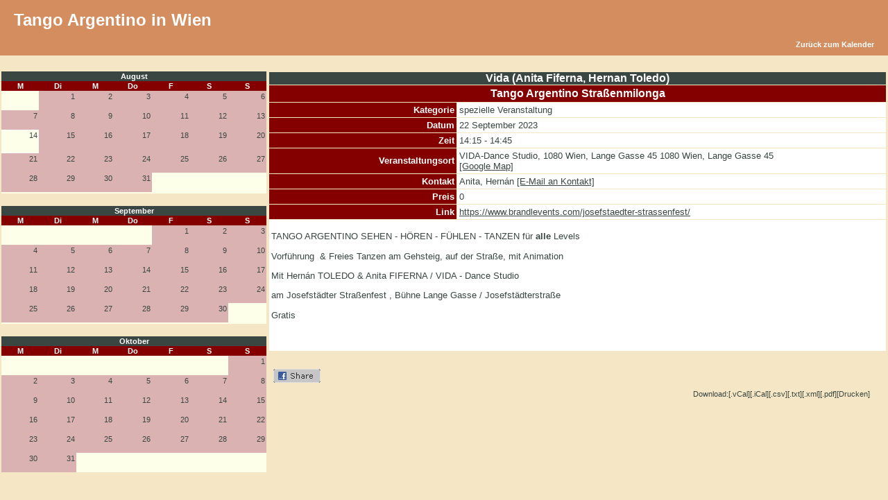

--- FILE ---
content_type: text/html
request_url: http://www.tango-vienna.com/cal/event.php?calendar=1&event=70921&full=true&date=2023-09-22
body_size: 38485
content:
<!DOCTYPE HTML PUBLIC "-//W3C//DTD HTML 4.01 Transitional//EN" "http://www.w3.org/TR/html4/loose.dtd">
<html >
 <head>
  <title>Tango Argentino Straßenmilonga | *Alle Veranstalter* | Tango Argentino in Wien | www.tango-vienna.com</title>
  <meta name="description" content="Der Kalender für die Wiener Tangoszene. Er bietet eine Übersicht über alle Milongas, Practicas, Workshops und Kurse sowie sonstige Veranstaltungen rund um den Tango Argentino in Wien und Umgebung.">
  <meta name="keywords" content="tango,milonga,milongas,tanzen,argentino,vienna,wien,austria,kurs,kurse,veranstaltung,veranstaltungen,practica,workshop,workshops,österreich,anfänger fortgeschritten,Kalender,events">
  <meta name="author" content="Tango Argentino in Wien http://www.tango-vienna.com">
	<meta name="generator" content="Tango Argentino in Wien http://www.tango-vienna.com">
  <meta http-equiv="Content-Type" content="text/html; charset=iso-8859-1">
  <meta http-equiv="Cache-Control" content="no-cache, must-revalidate">
  <meta http-equiv="Pragma" content="no-cache">
  <meta http-equiv="expires" content="Wed, 27 Dec 2000 08:00:00 GMT">
  
    <meta property="og:title" content="Tango Kalender | *Alle Veranstalter* | Tango Argentino in Wien" />
    <meta property="og:site_name" content="Tango Argentino in Wien" />
    <meta property="og:url" content="http://www.tango-vienna.com" />
    <meta property="og:description" content="Tango-Vienna bietet einen Veranstaltungskalender für Tango-Events aller Art in Wien." />
    <meta property="og:image" content="http://www.tango-vienna.com/tango-vienna.com.jpg" />
    <meta property="og:type" content="website" />
    <meta property="og:locale" content="de_DE" />
  
  <link rel="stylesheet" media="screen" href="http://www.tango-vienna.com/cal/themes/tango.css" type="text/css" >
  <link rel="stylesheet" media="print"  href="http://www.tango-vienna.com/cal/themes/tango_print.css" type="text/css" >
  
  
  <style type="text/css">
    .modal {
      position: fixed;
      left: 0;
      top: 0;
      width: 100%;
      height: 100%;
      background-color: rgba(0, 0, 0, 0.5);
      opacity: 0;
      visibility: hidden;
      transform: scale(1.1);
      transition: visibility 0s linear 0.25s, opacity 0.25s 0s, transform 0.25s;
      z-index: 10000;
    }
    .modal-content {
      position: absolute;
      top: 50%;
      left: 50%;
      transform: translate(-50%, -50%);
      background-color: white;
      background-color: #F5E7C6;
/*
      color:orange;
*/
      padding: 1rem 1.5rem;
      width: 24rem;
      width: 50%;
      font-size:1.2rem;
      border-radius: 0.5rem;
    }
    .modal-content h2 {
      text-align:center;
    }
    .modal img {
      vertical-align:middle;
      border:1px solid black;
    }
    .close-button {
      float: right;
      width: 2rem;
      line-height: 2rem;
      text-align: center;
      cursor: pointer;
      border-radius: 0.25rem;
      background-color: lightgray;
    }
    .close-button:hover {
      background-color: darkgray;
    }
    .show-modal {
      opacity: 1;
      visibility: visible;
      transform: scale(1.0);
      transition: visibility 0s linear 0s, opacity 0.25s 0s, transform 0.25s;
    }
    .message {
      width:100%;
      background-color:#FCF8E3;
      background-color:#2B67B3;
      color:#B06D3B;
      color:orange;
      display: none;
      text-align: center;
      padding-top:20px;
      padding-bottom:20px;
      font-size:1.2rem;
    }
    .message-show {
      opacity: 1;
      display: block;
    }
    .message img {
      vertical-align:middle;
      border:1px solid black;
    }
    .nobreak {
      word-wrap: normal;
      white-space: nowrap;
    }
  </style>

  <script type="text/javascript">
    if (!sessionStorage.getItem('firstVisit')) {
      sessionStorage.setItem('firstVisit', '1');
    }
/* continued in footer.php*/
  </script>

</head>

<body onload=""><div id="eventDetails"></div>
<script language="JavaScript" src="http://www.tango-vienna.com/cal/javascripts.js"></script>
    <div class="noprint">
    <div id="navbg"> 
    <div id="nav">
     <table width="100%" border="0" cellspacing="0" cellpadding="0">
      <tr>
       <td width="50%" colspan="2" align="left" valign="top">
	      <div style="color:#FFFFFF;font-family:Verdana,Tahoma,Arial;font-size:18pt;margin-top:15px;margin-bottom:15px;">
	       Tango Argentino in Wien
	      </div>     
       </td>
      </tr>
      <tr>
       <td colspan="2" align="right">   <div class="noprint"><div id="menu"><a href="calendar.php?calendar=1&category=0&month=09&year=2023">Zurück zum Kalender</a></div></div></td>
      </tr>
     </table>
    </div>
    </div>
    </div>

    <div class="noscreen"> 
    <div id="nav">
     <table width="100%" border="0" cellspacing="0" cellpadding="0">
      <tr>
       <td width="50%" align="left" valign="top">
	      <div style="color:#FFFFFF;font-family:Verdana,Tahoma,Arial;font-size:18pt;margin-top:15px;margin-bottom:15px;">
	       Tango Argentino in Wien
	      </div>     
       </td>
       <td width="50%" align="right" valign="top">
	      <div style="color:#FFFFFF;font-family:Verdana,Tahoma,Arial;font-size:18pt;margin-top:15px;margin-bottom:15px;">
	       www.tango-vienna.com
	      </div>     
       </td>
      </tr>
      <tr>
       <td colspan="2" align="right">   <div class="noprint">%menu%</div></td>
      </tr>
     </table>
    </div>
    </div>

   <table width="100%" border="0" cellspacing="0" cellpadding="0">
    <tr>
     <td>
      <table width="100%" border="0" cellspacing="1" cellpadding="1">
       <tr><td colspan="2">&nbsp;</td></tr>
       <tr>
        <td width="30%" align="center" valign="top">   <table width="100%" border="0" cellspacing="0" cellpadding="0" id="midDateCells">
    <tr>
     <td>
      <table width="100%" border="0" cellspacing="0" cellpadding="1">
       <tr>
        <td colspan="7" class="monthHeader" align="center"><a  class="month" href="http://www.tango-vienna.com/cal/calendar.php?type=month&calendar=1&category=&day=1&month=08&year=2023">August</a></td>
       </tr>
       <tr>
        <td width="12.5%" align="center" class="header">M</td>
        <td width="12.5%" align="center" class="header">Di</td>
        <td width="12.5%" align="center" class="header">M</td>
        <td width="12.5%" align="center" class="header">Do</td>
        <td width="12.5%" align="center" class="header">F</td>
        <td width="12.5%" align="center" class="header">S</td>
        <td width="12.5%" align="center" class="header">S</td>
       </tr>
       <tr>
        <td width="12.5%" align="right" valign="top" class="empty">		<div align="right"></div></td>
        <td width="12.5%" align="right" valign="top" class="full">		<div align="right"><a  class="day" href="http://www.tango-vienna.com/cal/calendar.php?type=week&calendar=1&category=&day=1&month=08&year=2023">1</a><br /><br /></div></td>
        <td width="12.5%" align="right" valign="top" class="full">		<div align="right"><a  class="day" href="http://www.tango-vienna.com/cal/calendar.php?type=week&calendar=1&category=&day=2&month=08&year=2023">2</a><br /><br /></div></td>
        <td width="12.5%" align="right" valign="top" class="full">		<div align="right"><a  class="day" href="http://www.tango-vienna.com/cal/calendar.php?type=week&calendar=1&category=&day=3&month=08&year=2023">3</a><br /><br /></div></td>
        <td width="12.5%" align="right" valign="top" class="full">		<div align="right"><a  class="day" href="http://www.tango-vienna.com/cal/calendar.php?type=week&calendar=1&category=&day=4&month=08&year=2023">4</a><br /><br /></div></td>
        <td width="12.5%" align="right" valign="top" class="full">		<div align="right"><a  class="day" href="http://www.tango-vienna.com/cal/calendar.php?type=week&calendar=1&category=&day=5&month=08&year=2023">5</a><br /><br /></div></td>
        <td width="12.5%" align="right" valign="top" class="full">		<div align="right"><a  class="day" href="http://www.tango-vienna.com/cal/calendar.php?type=week&calendar=1&category=&day=6&month=08&year=2023">6</a><br /><br /></div></td>
       </tr>
       <tr>
        <td width="12.5%" align="right" valign="top" class="full">		<div align="right"><a  class="day" href="http://www.tango-vienna.com/cal/calendar.php?type=week&calendar=1&category=&day=7&month=08&year=2023">7</a><br /><br /></div></td>
        <td width="12.5%" align="right" valign="top" class="full">		<div align="right"><a  class="day" href="http://www.tango-vienna.com/cal/calendar.php?type=week&calendar=1&category=&day=8&month=08&year=2023">8</a><br /><br /></div></td>
        <td width="12.5%" align="right" valign="top" class="full">		<div align="right"><a  class="day" href="http://www.tango-vienna.com/cal/calendar.php?type=week&calendar=1&category=&day=9&month=08&year=2023">9</a><br /><br /></div></td>
        <td width="12.5%" align="right" valign="top" class="full">		<div align="right"><a  class="day" href="http://www.tango-vienna.com/cal/calendar.php?type=week&calendar=1&category=&day=10&month=08&year=2023">10</a><br /><br /></div></td>
        <td width="12.5%" align="right" valign="top" class="full">		<div align="right"><a  class="day" href="http://www.tango-vienna.com/cal/calendar.php?type=week&calendar=1&category=&day=11&month=08&year=2023">11</a><br /><br /></div></td>
        <td width="12.5%" align="right" valign="top" class="full">		<div align="right"><a  class="day" href="http://www.tango-vienna.com/cal/calendar.php?type=week&calendar=1&category=&day=12&month=08&year=2023">12</a><br /><br /></div></td>
        <td width="12.5%" align="right" valign="top" class="full">		<div align="right"><a  class="day" href="http://www.tango-vienna.com/cal/calendar.php?type=week&calendar=1&category=&day=13&month=08&year=2023">13</a><br /><br /></div></td>
       </tr>
       <tr>
        <td width="12.5%" align="right" valign="top" class="active">		<div align="right"><span class="day">14</span><br /><br /></div></td>
        <td width="12.5%" align="right" valign="top" class="full">		<div align="right"><a  class="day" href="http://www.tango-vienna.com/cal/calendar.php?type=week&calendar=1&category=&day=15&month=08&year=2023">15</a><br /><br /></div></td>
        <td width="12.5%" align="right" valign="top" class="full">		<div align="right"><a  class="day" href="http://www.tango-vienna.com/cal/calendar.php?type=week&calendar=1&category=&day=16&month=08&year=2023">16</a><br /><br /></div></td>
        <td width="12.5%" align="right" valign="top" class="full">		<div align="right"><a  class="day" href="http://www.tango-vienna.com/cal/calendar.php?type=week&calendar=1&category=&day=17&month=08&year=2023">17</a><br /><br /></div></td>
        <td width="12.5%" align="right" valign="top" class="full">		<div align="right"><a  class="day" href="http://www.tango-vienna.com/cal/calendar.php?type=week&calendar=1&category=&day=18&month=08&year=2023">18</a><br /><br /></div></td>
        <td width="12.5%" align="right" valign="top" class="full">		<div align="right"><a  class="day" href="http://www.tango-vienna.com/cal/calendar.php?type=week&calendar=1&category=&day=19&month=08&year=2023">19</a><br /><br /></div></td>
        <td width="12.5%" align="right" valign="top" class="full">		<div align="right"><a  class="day" href="http://www.tango-vienna.com/cal/calendar.php?type=week&calendar=1&category=&day=20&month=08&year=2023">20</a><br /><br /></div></td>
       </tr>
       <tr>
        <td width="12.5%" align="right" valign="top" class="full">		<div align="right"><a  class="day" href="http://www.tango-vienna.com/cal/calendar.php?type=week&calendar=1&category=&day=21&month=08&year=2023">21</a><br /><br /></div></td>
        <td width="12.5%" align="right" valign="top" class="full">		<div align="right"><a  class="day" href="http://www.tango-vienna.com/cal/calendar.php?type=week&calendar=1&category=&day=22&month=08&year=2023">22</a><br /><br /></div></td>
        <td width="12.5%" align="right" valign="top" class="full">		<div align="right"><a  class="day" href="http://www.tango-vienna.com/cal/calendar.php?type=week&calendar=1&category=&day=23&month=08&year=2023">23</a><br /><br /></div></td>
        <td width="12.5%" align="right" valign="top" class="full">		<div align="right"><a  class="day" href="http://www.tango-vienna.com/cal/calendar.php?type=week&calendar=1&category=&day=24&month=08&year=2023">24</a><br /><br /></div></td>
        <td width="12.5%" align="right" valign="top" class="full">		<div align="right"><a  class="day" href="http://www.tango-vienna.com/cal/calendar.php?type=week&calendar=1&category=&day=25&month=08&year=2023">25</a><br /><br /></div></td>
        <td width="12.5%" align="right" valign="top" class="full">		<div align="right"><a  class="day" href="http://www.tango-vienna.com/cal/calendar.php?type=week&calendar=1&category=&day=26&month=08&year=2023">26</a><br /><br /></div></td>
        <td width="12.5%" align="right" valign="top" class="full">		<div align="right"><a  class="day" href="http://www.tango-vienna.com/cal/calendar.php?type=week&calendar=1&category=&day=27&month=08&year=2023">27</a><br /><br /></div></td>
       </tr>
       <tr>
        <td width="12.5%" align="right" valign="top" class="full">		<div align="right"><a  class="day" href="http://www.tango-vienna.com/cal/calendar.php?type=week&calendar=1&category=&day=28&month=08&year=2023">28</a><br /><br /></div></td>
        <td width="12.5%" align="right" valign="top" class="full">		<div align="right"><a  class="day" href="http://www.tango-vienna.com/cal/calendar.php?type=week&calendar=1&category=&day=29&month=08&year=2023">29</a><br /><br /></div></td>
        <td width="12.5%" align="right" valign="top" class="full">		<div align="right"><a  class="day" href="http://www.tango-vienna.com/cal/calendar.php?type=week&calendar=1&category=&day=30&month=08&year=2023">30</a><br /><br /></div></td>
        <td width="12.5%" align="right" valign="top" class="full">		<div align="right"><a  class="day" href="http://www.tango-vienna.com/cal/calendar.php?type=week&calendar=1&category=&day=31&month=08&year=2023">31</a><br /><br /></div></td>
        <td width="12.5%" align="right" valign="top" class="empty">		<div align="right"></div></td>
        <td width="12.5%" align="right" valign="top" class="empty">		<div align="right"></div></td>
        <td width="12.5%" align="right" valign="top" class="empty">		<div align="right"></div></td>
       </tr>
       <tr>
        <td width="12.5%" align="right" valign="top" class="empty">		<div align="right"></div></td>
        <td width="12.5%" align="right" valign="top" class="empty">		<div align="right"></div></td>
        <td width="12.5%" align="right" valign="top" class="empty">		<div align="right"></div></td>
        <td width="12.5%" align="right" valign="top" class="empty">		<div align="right"></div></td>
        <td width="12.5%" align="right" valign="top" class="empty">		<div align="right"></div></td>
        <td width="12.5%" align="right" valign="top" class="empty">		<div align="right"></div></td>
        <td width="12.5%" align="right" valign="top" class="empty">		<div align="right"></div></td>
       </tr>
      </table>
     </td>
    </tr>
   </table>

 <br>    <table width="100%" border="0" cellspacing="0" cellpadding="0" id="midDateCells">
    <tr>
     <td>
      <table width="100%" border="0" cellspacing="0" cellpadding="1">
       <tr>
        <td colspan="7" class="monthHeader" align="center"><a  class="month" href="http://www.tango-vienna.com/cal/calendar.php?type=month&calendar=1&category=&day=1&month=09&year=2023">September</a></td>
       </tr>
       <tr>
        <td width="12.5%" align="center" class="header">M</td>
        <td width="12.5%" align="center" class="header">Di</td>
        <td width="12.5%" align="center" class="header">M</td>
        <td width="12.5%" align="center" class="header">Do</td>
        <td width="12.5%" align="center" class="header">F</td>
        <td width="12.5%" align="center" class="header">S</td>
        <td width="12.5%" align="center" class="header">S</td>
       </tr>
       <tr>
        <td width="12.5%" align="right" valign="top" class="empty">		<div align="right"></div></td>
        <td width="12.5%" align="right" valign="top" class="empty">		<div align="right"></div></td>
        <td width="12.5%" align="right" valign="top" class="empty">		<div align="right"></div></td>
        <td width="12.5%" align="right" valign="top" class="empty">		<div align="right"></div></td>
        <td width="12.5%" align="right" valign="top" class="full">		<div align="right"><a  class="day" href="http://www.tango-vienna.com/cal/calendar.php?type=week&calendar=1&category=&day=1&month=09&year=2023">1</a><br /><br /></div></td>
        <td width="12.5%" align="right" valign="top" class="full">		<div align="right"><a  class="day" href="http://www.tango-vienna.com/cal/calendar.php?type=week&calendar=1&category=&day=2&month=09&year=2023">2</a><br /><br /></div></td>
        <td width="12.5%" align="right" valign="top" class="full">		<div align="right"><a  class="day" href="http://www.tango-vienna.com/cal/calendar.php?type=week&calendar=1&category=&day=3&month=09&year=2023">3</a><br /><br /></div></td>
       </tr>
       <tr>
        <td width="12.5%" align="right" valign="top" class="full">		<div align="right"><a  class="day" href="http://www.tango-vienna.com/cal/calendar.php?type=week&calendar=1&category=&day=4&month=09&year=2023">4</a><br /><br /></div></td>
        <td width="12.5%" align="right" valign="top" class="full">		<div align="right"><a  class="day" href="http://www.tango-vienna.com/cal/calendar.php?type=week&calendar=1&category=&day=5&month=09&year=2023">5</a><br /><br /></div></td>
        <td width="12.5%" align="right" valign="top" class="full">		<div align="right"><a  class="day" href="http://www.tango-vienna.com/cal/calendar.php?type=week&calendar=1&category=&day=6&month=09&year=2023">6</a><br /><br /></div></td>
        <td width="12.5%" align="right" valign="top" class="full">		<div align="right"><a  class="day" href="http://www.tango-vienna.com/cal/calendar.php?type=week&calendar=1&category=&day=7&month=09&year=2023">7</a><br /><br /></div></td>
        <td width="12.5%" align="right" valign="top" class="full">		<div align="right"><a  class="day" href="http://www.tango-vienna.com/cal/calendar.php?type=week&calendar=1&category=&day=8&month=09&year=2023">8</a><br /><br /></div></td>
        <td width="12.5%" align="right" valign="top" class="full">		<div align="right"><a  class="day" href="http://www.tango-vienna.com/cal/calendar.php?type=week&calendar=1&category=&day=9&month=09&year=2023">9</a><br /><br /></div></td>
        <td width="12.5%" align="right" valign="top" class="full">		<div align="right"><a  class="day" href="http://www.tango-vienna.com/cal/calendar.php?type=week&calendar=1&category=&day=10&month=09&year=2023">10</a><br /><br /></div></td>
       </tr>
       <tr>
        <td width="12.5%" align="right" valign="top" class="full">		<div align="right"><a  class="day" href="http://www.tango-vienna.com/cal/calendar.php?type=week&calendar=1&category=&day=11&month=09&year=2023">11</a><br /><br /></div></td>
        <td width="12.5%" align="right" valign="top" class="full">		<div align="right"><a  class="day" href="http://www.tango-vienna.com/cal/calendar.php?type=week&calendar=1&category=&day=12&month=09&year=2023">12</a><br /><br /></div></td>
        <td width="12.5%" align="right" valign="top" class="full">		<div align="right"><a  class="day" href="http://www.tango-vienna.com/cal/calendar.php?type=week&calendar=1&category=&day=13&month=09&year=2023">13</a><br /><br /></div></td>
        <td width="12.5%" align="right" valign="top" class="full">		<div align="right"><a  class="day" href="http://www.tango-vienna.com/cal/calendar.php?type=week&calendar=1&category=&day=14&month=09&year=2023">14</a><br /><br /></div></td>
        <td width="12.5%" align="right" valign="top" class="full">		<div align="right"><a  class="day" href="http://www.tango-vienna.com/cal/calendar.php?type=week&calendar=1&category=&day=15&month=09&year=2023">15</a><br /><br /></div></td>
        <td width="12.5%" align="right" valign="top" class="full">		<div align="right"><a  class="day" href="http://www.tango-vienna.com/cal/calendar.php?type=week&calendar=1&category=&day=16&month=09&year=2023">16</a><br /><br /></div></td>
        <td width="12.5%" align="right" valign="top" class="full">		<div align="right"><a  class="day" href="http://www.tango-vienna.com/cal/calendar.php?type=week&calendar=1&category=&day=17&month=09&year=2023">17</a><br /><br /></div></td>
       </tr>
       <tr>
        <td width="12.5%" align="right" valign="top" class="full">		<div align="right"><a  class="day" href="http://www.tango-vienna.com/cal/calendar.php?type=week&calendar=1&category=&day=18&month=09&year=2023">18</a><br /><br /></div></td>
        <td width="12.5%" align="right" valign="top" class="full">		<div align="right"><a  class="day" href="http://www.tango-vienna.com/cal/calendar.php?type=week&calendar=1&category=&day=19&month=09&year=2023">19</a><br /><br /></div></td>
        <td width="12.5%" align="right" valign="top" class="full">		<div align="right"><a  class="day" href="http://www.tango-vienna.com/cal/calendar.php?type=week&calendar=1&category=&day=20&month=09&year=2023">20</a><br /><br /></div></td>
        <td width="12.5%" align="right" valign="top" class="full">		<div align="right"><a  class="day" href="http://www.tango-vienna.com/cal/calendar.php?type=week&calendar=1&category=&day=21&month=09&year=2023">21</a><br /><br /></div></td>
        <td width="12.5%" align="right" valign="top" class="full">		<div align="right"><a  class="day" href="http://www.tango-vienna.com/cal/calendar.php?type=week&calendar=1&category=&day=22&month=09&year=2023">22</a><br /><br /></div></td>
        <td width="12.5%" align="right" valign="top" class="full">		<div align="right"><a  class="day" href="http://www.tango-vienna.com/cal/calendar.php?type=week&calendar=1&category=&day=23&month=09&year=2023">23</a><br /><br /></div></td>
        <td width="12.5%" align="right" valign="top" class="full">		<div align="right"><a  class="day" href="http://www.tango-vienna.com/cal/calendar.php?type=week&calendar=1&category=&day=24&month=09&year=2023">24</a><br /><br /></div></td>
       </tr>
       <tr>
        <td width="12.5%" align="right" valign="top" class="full">		<div align="right"><a  class="day" href="http://www.tango-vienna.com/cal/calendar.php?type=week&calendar=1&category=&day=25&month=09&year=2023">25</a><br /><br /></div></td>
        <td width="12.5%" align="right" valign="top" class="full">		<div align="right"><a  class="day" href="http://www.tango-vienna.com/cal/calendar.php?type=week&calendar=1&category=&day=26&month=09&year=2023">26</a><br /><br /></div></td>
        <td width="12.5%" align="right" valign="top" class="full">		<div align="right"><a  class="day" href="http://www.tango-vienna.com/cal/calendar.php?type=week&calendar=1&category=&day=27&month=09&year=2023">27</a><br /><br /></div></td>
        <td width="12.5%" align="right" valign="top" class="full">		<div align="right"><a  class="day" href="http://www.tango-vienna.com/cal/calendar.php?type=week&calendar=1&category=&day=28&month=09&year=2023">28</a><br /><br /></div></td>
        <td width="12.5%" align="right" valign="top" class="full">		<div align="right"><a  class="day" href="http://www.tango-vienna.com/cal/calendar.php?type=week&calendar=1&category=&day=29&month=09&year=2023">29</a><br /><br /></div></td>
        <td width="12.5%" align="right" valign="top" class="full">		<div align="right"><a  class="day" href="http://www.tango-vienna.com/cal/calendar.php?type=week&calendar=1&category=&day=30&month=09&year=2023">30</a><br /><br /></div></td>
        <td width="12.5%" align="right" valign="top" class="empty">		<div align="right"></div></td>
       </tr>
       <tr>
        <td width="12.5%" align="right" valign="top" class="empty">		<div align="right"></div></td>
        <td width="12.5%" align="right" valign="top" class="empty">		<div align="right"></div></td>
        <td width="12.5%" align="right" valign="top" class="empty">		<div align="right"></div></td>
        <td width="12.5%" align="right" valign="top" class="empty">		<div align="right"></div></td>
        <td width="12.5%" align="right" valign="top" class="empty">		<div align="right"></div></td>
        <td width="12.5%" align="right" valign="top" class="empty">		<div align="right"></div></td>
        <td width="12.5%" align="right" valign="top" class="empty">		<div align="right"></div></td>
       </tr>
      </table>
     </td>
    </tr>
   </table>

 <br>    <table width="100%" border="0" cellspacing="0" cellpadding="0" id="midDateCells">
    <tr>
     <td>
      <table width="100%" border="0" cellspacing="0" cellpadding="1">
       <tr>
        <td colspan="7" class="monthHeader" align="center"><a  class="month" href="http://www.tango-vienna.com/cal/calendar.php?type=month&calendar=1&category=&day=1&month=10&year=2023">Oktober</a></td>
       </tr>
       <tr>
        <td width="12.5%" align="center" class="header">M</td>
        <td width="12.5%" align="center" class="header">Di</td>
        <td width="12.5%" align="center" class="header">M</td>
        <td width="12.5%" align="center" class="header">Do</td>
        <td width="12.5%" align="center" class="header">F</td>
        <td width="12.5%" align="center" class="header">S</td>
        <td width="12.5%" align="center" class="header">S</td>
       </tr>
       <tr>
        <td width="12.5%" align="right" valign="top" class="empty">		<div align="right"></div></td>
        <td width="12.5%" align="right" valign="top" class="empty">		<div align="right"></div></td>
        <td width="12.5%" align="right" valign="top" class="empty">		<div align="right"></div></td>
        <td width="12.5%" align="right" valign="top" class="empty">		<div align="right"></div></td>
        <td width="12.5%" align="right" valign="top" class="empty">		<div align="right"></div></td>
        <td width="12.5%" align="right" valign="top" class="empty">		<div align="right"></div></td>
        <td width="12.5%" align="right" valign="top" class="full">		<div align="right"><a  class="day" href="http://www.tango-vienna.com/cal/calendar.php?type=week&calendar=1&category=&day=1&month=10&year=2023">1</a><br /><br /></div></td>
       </tr>
       <tr>
        <td width="12.5%" align="right" valign="top" class="full">		<div align="right"><a  class="day" href="http://www.tango-vienna.com/cal/calendar.php?type=week&calendar=1&category=&day=2&month=10&year=2023">2</a><br /><br /></div></td>
        <td width="12.5%" align="right" valign="top" class="full">		<div align="right"><a  class="day" href="http://www.tango-vienna.com/cal/calendar.php?type=week&calendar=1&category=&day=3&month=10&year=2023">3</a><br /><br /></div></td>
        <td width="12.5%" align="right" valign="top" class="full">		<div align="right"><a  class="day" href="http://www.tango-vienna.com/cal/calendar.php?type=week&calendar=1&category=&day=4&month=10&year=2023">4</a><br /><br /></div></td>
        <td width="12.5%" align="right" valign="top" class="full">		<div align="right"><a  class="day" href="http://www.tango-vienna.com/cal/calendar.php?type=week&calendar=1&category=&day=5&month=10&year=2023">5</a><br /><br /></div></td>
        <td width="12.5%" align="right" valign="top" class="full">		<div align="right"><a  class="day" href="http://www.tango-vienna.com/cal/calendar.php?type=week&calendar=1&category=&day=6&month=10&year=2023">6</a><br /><br /></div></td>
        <td width="12.5%" align="right" valign="top" class="full">		<div align="right"><a  class="day" href="http://www.tango-vienna.com/cal/calendar.php?type=week&calendar=1&category=&day=7&month=10&year=2023">7</a><br /><br /></div></td>
        <td width="12.5%" align="right" valign="top" class="full">		<div align="right"><a  class="day" href="http://www.tango-vienna.com/cal/calendar.php?type=week&calendar=1&category=&day=8&month=10&year=2023">8</a><br /><br /></div></td>
       </tr>
       <tr>
        <td width="12.5%" align="right" valign="top" class="full">		<div align="right"><a  class="day" href="http://www.tango-vienna.com/cal/calendar.php?type=week&calendar=1&category=&day=9&month=10&year=2023">9</a><br /><br /></div></td>
        <td width="12.5%" align="right" valign="top" class="full">		<div align="right"><a  class="day" href="http://www.tango-vienna.com/cal/calendar.php?type=week&calendar=1&category=&day=10&month=10&year=2023">10</a><br /><br /></div></td>
        <td width="12.5%" align="right" valign="top" class="full">		<div align="right"><a  class="day" href="http://www.tango-vienna.com/cal/calendar.php?type=week&calendar=1&category=&day=11&month=10&year=2023">11</a><br /><br /></div></td>
        <td width="12.5%" align="right" valign="top" class="full">		<div align="right"><a  class="day" href="http://www.tango-vienna.com/cal/calendar.php?type=week&calendar=1&category=&day=12&month=10&year=2023">12</a><br /><br /></div></td>
        <td width="12.5%" align="right" valign="top" class="full">		<div align="right"><a  class="day" href="http://www.tango-vienna.com/cal/calendar.php?type=week&calendar=1&category=&day=13&month=10&year=2023">13</a><br /><br /></div></td>
        <td width="12.5%" align="right" valign="top" class="full">		<div align="right"><a  class="day" href="http://www.tango-vienna.com/cal/calendar.php?type=week&calendar=1&category=&day=14&month=10&year=2023">14</a><br /><br /></div></td>
        <td width="12.5%" align="right" valign="top" class="full">		<div align="right"><a  class="day" href="http://www.tango-vienna.com/cal/calendar.php?type=week&calendar=1&category=&day=15&month=10&year=2023">15</a><br /><br /></div></td>
       </tr>
       <tr>
        <td width="12.5%" align="right" valign="top" class="full">		<div align="right"><a  class="day" href="http://www.tango-vienna.com/cal/calendar.php?type=week&calendar=1&category=&day=16&month=10&year=2023">16</a><br /><br /></div></td>
        <td width="12.5%" align="right" valign="top" class="full">		<div align="right"><a  class="day" href="http://www.tango-vienna.com/cal/calendar.php?type=week&calendar=1&category=&day=17&month=10&year=2023">17</a><br /><br /></div></td>
        <td width="12.5%" align="right" valign="top" class="full">		<div align="right"><a  class="day" href="http://www.tango-vienna.com/cal/calendar.php?type=week&calendar=1&category=&day=18&month=10&year=2023">18</a><br /><br /></div></td>
        <td width="12.5%" align="right" valign="top" class="full">		<div align="right"><a  class="day" href="http://www.tango-vienna.com/cal/calendar.php?type=week&calendar=1&category=&day=19&month=10&year=2023">19</a><br /><br /></div></td>
        <td width="12.5%" align="right" valign="top" class="full">		<div align="right"><a  class="day" href="http://www.tango-vienna.com/cal/calendar.php?type=week&calendar=1&category=&day=20&month=10&year=2023">20</a><br /><br /></div></td>
        <td width="12.5%" align="right" valign="top" class="full">		<div align="right"><a  class="day" href="http://www.tango-vienna.com/cal/calendar.php?type=week&calendar=1&category=&day=21&month=10&year=2023">21</a><br /><br /></div></td>
        <td width="12.5%" align="right" valign="top" class="full">		<div align="right"><a  class="day" href="http://www.tango-vienna.com/cal/calendar.php?type=week&calendar=1&category=&day=22&month=10&year=2023">22</a><br /><br /></div></td>
       </tr>
       <tr>
        <td width="12.5%" align="right" valign="top" class="full">		<div align="right"><a  class="day" href="http://www.tango-vienna.com/cal/calendar.php?type=week&calendar=1&category=&day=23&month=10&year=2023">23</a><br /><br /></div></td>
        <td width="12.5%" align="right" valign="top" class="full">		<div align="right"><a  class="day" href="http://www.tango-vienna.com/cal/calendar.php?type=week&calendar=1&category=&day=24&month=10&year=2023">24</a><br /><br /></div></td>
        <td width="12.5%" align="right" valign="top" class="full">		<div align="right"><a  class="day" href="http://www.tango-vienna.com/cal/calendar.php?type=week&calendar=1&category=&day=25&month=10&year=2023">25</a><br /><br /></div></td>
        <td width="12.5%" align="right" valign="top" class="full">		<div align="right"><a  class="day" href="http://www.tango-vienna.com/cal/calendar.php?type=week&calendar=1&category=&day=26&month=10&year=2023">26</a><br /><br /></div></td>
        <td width="12.5%" align="right" valign="top" class="full">		<div align="right"><a  class="day" href="http://www.tango-vienna.com/cal/calendar.php?type=week&calendar=1&category=&day=27&month=10&year=2023">27</a><br /><br /></div></td>
        <td width="12.5%" align="right" valign="top" class="full">		<div align="right"><a  class="day" href="http://www.tango-vienna.com/cal/calendar.php?type=week&calendar=1&category=&day=28&month=10&year=2023">28</a><br /><br /></div></td>
        <td width="12.5%" align="right" valign="top" class="full">		<div align="right"><a  class="day" href="http://www.tango-vienna.com/cal/calendar.php?type=week&calendar=1&category=&day=29&month=10&year=2023">29</a><br /><br /></div></td>
       </tr>
       <tr>
        <td width="12.5%" align="right" valign="top" class="full">		<div align="right"><a  class="day" href="http://www.tango-vienna.com/cal/calendar.php?type=week&calendar=1&category=&day=30&month=10&year=2023">30</a><br /><br /></div></td>
        <td width="12.5%" align="right" valign="top" class="full">		<div align="right"><a  class="day" href="http://www.tango-vienna.com/cal/calendar.php?type=week&calendar=1&category=&day=31&month=10&year=2023">31</a><br /><br /></div></td>
        <td width="12.5%" align="right" valign="top" class="empty">		<div align="right"></div></td>
        <td width="12.5%" align="right" valign="top" class="empty">		<div align="right"></div></td>
        <td width="12.5%" align="right" valign="top" class="empty">		<div align="right"></div></td>
        <td width="12.5%" align="right" valign="top" class="empty">		<div align="right"></div></td>
        <td width="12.5%" align="right" valign="top" class="empty">		<div align="right"></div></td>
       </tr>
      </table>
     </td>
    </tr>
   </table>

 <br> </td>
        <td width="70%" align="center" valign="top">

        <table width="100%" border="0" cellspacing="1" cellpadding="3" id="events">
 <tr>
  <td colspan="2" class="calendar" align="center" style="padding-top:0px;padding-bottom:0px;">Vida (Anita Fiferna, Hernan Toledo)</td>
 </tr>
 <tr>
  <td colspan="2" class="title" align="center">Tango Argentino Straßenmilonga</td>
 </tr>
 <tr>
  <td class="heading" width="150">Kategorie</td>
  <td class="data" width="350">spezielle Veranstaltung</td>
 </tr>
 <tr>
  <td class="heading" width="150">Datum</td>
  <td class="data" width="350">22 September 2023</td>
 </tr>
 <tr>
  <td class="heading" width="150">Zeit</td>
  <td class="data" width="350">14:15 - 14:45</td>
 </tr> <tr>
  <td class="heading" width="150">Veranstaltungsort</td>
  <td class="data" width="350">VIDA-Dance Studio, 1080 Wien, Lange Gasse 45 1080 Wien, Lange Gasse 45<br><a href="http://maps.google.com/maps?q=VIDA-Dance Studio, 1080 Wien, Lange Gasse 45 1080 Wien, Lange Gasse 45" target="_blank">[Google Map]</a></td>
 </tr> <tr>
  <td class="heading" width="150">Kontakt</td>
  <td class="data" width="350">Anita, Hernán <a  href="account.php?action=question&event=70921&date=2023-09-22">[E-Mail an Kontakt]</a></td>
 </tr>		 <tr>
		  <td class="heading" width="150">Preis</td>
		  <td class="data" width="350">0</td>
		 </tr> <tr>
  <td class="heading" width="150">Link</td>
  <td class="data" width="350"><a href="https://www.brandlevents.com/josefstaedter-strassenfest/" target="_blank">https://www.brandlevents.com/josefstaedter-strassenfest/</a></td>
 </tr> <tr>
  <td colspan="2" class="data">
   <p>TANGO ARGENTINO SEHEN - H&Ouml;REN - F&Uuml;HLEN - TANZEN f&uuml;r <strong>alle </strong>Levels</p><p>Vorf&uuml;hrung&nbsp; &amp; Freies Tanzen am Gehsteig, auf der Stra&szlig;e, mit Animation<br /></p><p>Mit Hern&aacute;n TOLEDO &amp; Anita FIFERNA / VIDA - Dance Studio <br /></p><p>am Josefst&auml;dter Stra&szlig;enfest , B&uuml;hne Lange Gasse / Josefst&auml;dterstra&szlig;e<br /></p><p>Gratis <br /></p><p>&nbsp;</p>
  </td>
 </tr>
</table>

<br />
<div class="noprint">
<table width="100%" border="0" cellspacing="1" cellpadding="3">
 <tr>
  <td align="left" valign="top">
  	<table>
  		<tr>
  			<td>
  				<div id="buttonfbshare">
						<a rel="nofollow" href="http://www.facebook.com/share.php?u=http://www.tango-vienna.com/cal/event.php?calendar=1&amp;category=&amp;event=70921&amp;date=2023-09-22&t=www.tango-vienna.com%20-%20Tango%20Argentino%20in%20Wien" onclick="return fbs_click()" target="_blank"><img src="fb_shares.png" border="0" width="68" /></a>
					</div>
  			</td>
  		</tr>
  	</table>
  </td>
  <td align="right">
   <div id="small">
   
   </div>
  </td>
 </tr>
 <tr>
  <td colspan="2" align="right">
   <div id="small">
   Download:<a href="download.php?action=process&downloadType=1&event=70921">[.vCal]</a><a href="download.php?action=process&downloadType=2&event=70921">[.iCal]</a><a href="download.php?action=process&downloadType=3&event=70921">[.csv]</a><a href="download.php?action=process&downloadType=4&event=70921">[.txt]</a><a href="download.php?action=process&downloadType=5&event=70921">[.xml]</a><a href="download.php?action=process&downloadType=6&event=70921">[.pdf]<a href="javascript:void(0);" onClick="javascript:window.print();">[Drucken]</a></a>
   </div>
  </td>
 </tr>
 <tr>
  <td colspan="2" align="right"></td>
 </tr>
</table>
</div>

        </td>
       </tr>
      </table>
     </td>
    </tr>
   </table>


  <div class="noprint">
   <br />
   <div id="copyright" align="center"><a href="http://www.tango-vienna.com">
   Tango Argentino in Wien<br />
   Der Tango Kalender für Wien und Umgebung<br />
   mit allen Milongas, Workshops, Kursen und Practicas<br />
   und sonstigen Veranstaltungen rund um den Tango Argentino</a>
   </div>
  </div>
   <br />
   <br /> </body>
</html>
